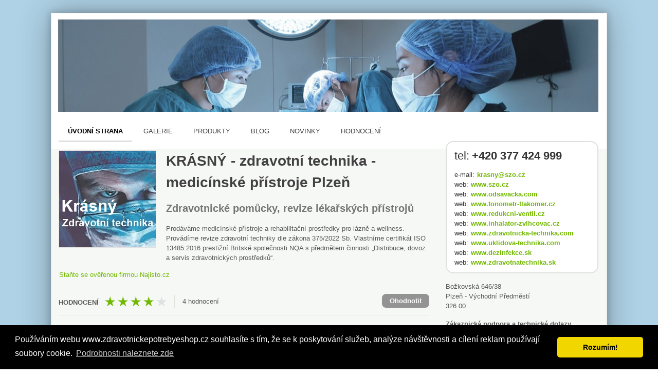

--- FILE ---
content_type: text/html; charset=utf-8
request_url: http://www.zdravotnickepotrebyeshop.cz/
body_size: 12898
content:
<!DOCTYPE html> <html class="no-js"> <head>  <title>KRÁSNÝ - zdravotní technika | Medicínské přístroje Plzeň</title>  <meta charset="UTF-8"> <meta name="referrer" content="unsafe-url">  <meta name="description" content="Získejte špičkové medicínské přístroje uznávaných světových výrobců. Naším oborem je zdravotní technika – zajišťujeme prodej, revize i kalibrace.">  <meta name="viewport" content="width=device-width, initial-scale=1.0"> <meta http-equiv="X-UA-Compatible" content="IE=edge">   <script type="text/javascript" charset="utf-8">window.gdprAppliesGlobally=true;function a(c){if(!window.frames[c]){if(document.body&&document.body.firstChild){var b=document.body;var d=document.createElement("iframe");d.style.display="none";d.name=c;d.title=c;b.insertBefore(d,b.firstChild)}else{setTimeout(function(){a(c)},5)}}}function e(j,f,h,i,d){function g(m,l,o,c){if(typeof o!=="function"){return}if(!window[f]){window[f]=[]}var k=false;if(d){k=d(m,l,o)}if(!k){window[f].push({command:m,parameter:l,callback:o,version:c})}}g.stub=true;function b(c){if(!window[j]||window[j].stub!==true){return}if(!c.data){return}var l=typeof c.data==="string";var n;try{n=l?JSON.parse(c.data):c.data}catch(k){return}if(n[h]){var m=n[h];window[j](m.command,m.parameter,function(p,o){var q={};q[i]={returnValue:p,success:o,callId:m.callId};c.source.postMessage(l?JSON.stringify(q):q,"*")},m.version)}}if(typeof window[j]!=="function"){window[j]=g;if(window.addEventListener){window.addEventListener("message",b,false)}else{window.attachEvent("onmessage",b)}}}e("__tcfapi","__tcfapiBuffer","__tcfapiCall","__tcfapiReturn");a("__tcfapiLocator");(function(c){var b=document.createElement("script");b.id="spcloader";b.type="text/javascript";b.async=true;b.src="https://sdk.privacy-center.org/"+c+"/loader.js?target="+document.location.hostname;b.charset="utf-8";var d=document.getElementsByTagName("script")[0];d.parentNode.insertBefore(b,d)})("9a8e2159-3781-4da1-9590-fbf86806f86e");window.didomiLoaded=true;var script=document.createElement("script");script.type="text/javascript";script.src="https://cdn.cpex.cz/cmp/v2/cpex-cmp.min.js";document.head.append(script);</script>  <link rel="stylesheet" href="//i0.cz/corp/menu.css?cp=3g0r" media="screen, projection">  <link rel="stylesheet" href="//i0.cz/najisto/common/css/shared-desktop.css?cp=3g0r" media="all">  <link rel="stylesheet" href="//i0.cz/najisto/common/compressed/micro_min.css?cp=3g0r" media="all">  <link rel="stylesheet" type="text/css" href="//i0.cz/najisto/common/css/pickadate.css?cp=3g0r"/>  <!--aaa-->
	<!--[if lt IE 9]>
		<link rel="stylesheet" href="//i0.cz/najisto/common/css/ie8.css?cp=3g0r" media="all">
	<![endif]-->
	<!--[if lt IE 10]>
		<link rel="stylesheet" href="//i0.cz/najisto/common/css/ie89.css?cp=3g0r" media="all">
	<![endif]-->
	<!--bbb-->  <link rel="stylesheet" href="//i0.cz/najisto/common/css/skins/green.css?cp=3g0r" media="all" id="skinCss">  <noscript> <link rel="stylesheet" href="//i0.cz/najisto/common/css/noscript.css?cp=3g0r" media="all"> </noscript> <link rel="stylesheet" href="//i0.cz/najisto/common/css/shared-print.css?cp=3g0r" media="print"> <link rel="icon" href="//i0.cz/l/favicon/najisto.png?cp=3g0r" type="image/png"> <link rel="apple-touch-icon" sizes="114×114" href="//i0.cz/najisto/common/img/apple-touch-icon-precomposed.png"> <!--aaa-->
	<style>
							body { background-image: url('//i0.cz/s/nosf/HJxuWB/214223.png?cp=3g0r'); background-repeat: repeat !important; }
							@media screen and (max-width:480px) {
				.headerImage { background-image: url('//i0.cz/s/nosf/jCiqjW/580006.f480x84.jpg?cp=3g0r'); }
			}
			@media screen and (min-width:481px) {
				.headerImage { background-image: url('//i0.cz/s/nosf/JW8K1y/580006.f1054x175.jpg?cp=3g0r'); }
			}
			</style>
	<!--[if lt IE 9]>
		<style>
						.header { // IE8 solution for background-size property
				-ms-filter:"progid:DXImageTransform.Microsoft.AlphaImageLoader(src='//i0.cz/s/nosf/JW8K1y/580006.f1054x175.jpg?cp=3g0r', sizingMethod='scale')";
				filter:progid:DXImageTransform.Microsoft.AlphaImageLoader(src='//i0.cz/s/nosf/JW8K1y/580006.f1054x175.jpg?cp=3g0r', sizingMethod='scale');
			}
					</style>
	<![endif]-->
	<!--bbb-->  <script src="//i0.cz/l/js/jquery/jquery-1.7.js"></script>  <!--aaa-->
	<!--[if lt IE 9]>
		<script src="//i0.cz/najisto/common/js/html5shiv.js?cp=3g0r"></script>
		<script src="//i0.cz/najisto/common/js/respond.src.js?cp=3g0r"></script>
	<![endif]-->

	<!--[if (gt IE 7)&(lt IE 9)]> 
		
		<script src="//i0.cz/najisto/common/js/pie.js?cp=3g0r"></script>
		<script src="//i0.cz/najisto/common/js/pie-selectors-ie.js?cp=3g0r"></script> 
	<![endif]-->
	<!--bbb-->  <script>var _sashec_queue=_sashec_queue||[];window._sasic_queue=window._sasic_queue||[];document.write('<script type="text/javascript" src="//prod-snowly-sasic.stdout.cz/dist/najisto/sasic.min.js"onLoad="_sasic.init()"><\/script>');document.write('<script type="text/javascript" src="//prod-snowly-sasic.stdout.cz/libs/sashec-connector.min.js"onLoad="_sashec.init()"><\/script>');window.AlsOptions={tag:"najisto"};</script> <script src="https://prod-snowly-als.stdout.cz/dist/als.min.js" onLoad="_feLogging.initLogging()"> </script>   <script type="text/javascript">_sashec_queue.push(["custom",function(){_sashec._dtm_consent=true}]);</script>  <script type="text/javascript">_sashec_queue.push(['group', {'site':'najisto', 'area':'sluzby-pro-firmy', 'targets':{"template":"detail","sec1":"vybaveni-pro-obchody-a-provozy","sec2":"zdravotnicke-pristroje-a-technika","device":"d"}, callback: function(e) {
			var position = e.position; // Reference of position object
			var type     = e.type;
			var is_empty = e.is_empty;
			if (type === 'insert' && !is_empty) {
				$(position.options.element).closest('.adoceanWrapper').show();
			}
		}, 'keyword': ['zdravotnicke-pomucky', 'revize-zdravotnicke-techniky', 'revize-zdravotnickych-prostredku', 'zdravotnicke-pristroje', 'lecba-imunodeficience', 'vybaveni-pro-zdravotnicka-zarizeni']}]);</script> </head> <body class="microsite platform_desktop bundle l2Domain hasSkin hasBackground" data-pin-position="200" >  <div id="fb-root"></div> <nav> <ul class="blind"> <li> <a href="http://www.ippi.cz/klavesove-zkratky/neni-mapa-stranek.html" accesskey="1">Klávesové zkratky</a> </li> <li> <a href="#na-obsah-stranky" accesskey="0">Na obsah stránky</a> </li> </ul> </nav>  <input type="hidden" class="configWidget" value='"id": "toolbarCentrum", "priority": "1"'/>  <div class="headerBackground"></div> <div class="loaderWrapper cf" id="tblLoading" style="display:none;"> <img class="loaderImage" alt="Ajax kolečko" src="//i0.cz/najisto/common/img/ajax-loader.gif"> <span class="loaderText">Načítám...</span> </div>  <input type="hidden" class="configWidget" value='"id": "ajaxLoader", "priority": "2"'/>  <div class="wrapper "> <div id="infoMessage" class="systemMessageHolder"></div> <div class="headerWrapper headerPicture cf" > <ul class="topMenu"> <li class="profileLinkWrap"> <a class="profileLink" href="#jsAuthFormWrapper"><span>Můj profil</span></a> </li> <li class="cf"> <a href="#" class="topMenuLink">menu</a> <ul class="topMenuItems">   </ul> </li> </ul>  <input type="hidden" class="configWidget" value='"id": "topMenuLink", "priority": "2"'/>  <header class="header headerPicture">  <div class="headerImage" >  </div> <!--aaa-->
				<script>
					function resizeHeaderImage() {
						var newHeight = $('.headerImage').width() / 5.74;
						$('.headerImage').height(newHeight);
						$('.header.headerPicture').height(newHeight);
					}

					$( window ).resize(function() {
						resizeHeaderImage();
					});

					$( document ).ready(function() {
						resizeHeaderImage();
					});
				</script>
				<!--bbb--> <div class="shadowLeft shadow js_hidden"></div> <div class="shadowMiddle shadow js_hidden"></div> <div class="shadowRight shadow js_hidden"></div> <div class="shadowMap shadow"></div><div class="siteLogo"> <a href="https://najisto.centrum.cz" accesskey="2" title="Najisto.cz" class="homepage-link">Najisto.cz</a> </div> <div class="globalSearchBox globalSearchBox--desktop">  <div class="searchBoxCenter searchBoxCenter--desktop"> <form class="js_searchForm cf" method="get" action="https://najisto.centrum.cz"> <div class="searchBoxWrapper"> <input class="searchField showHint searchField--desktop" type="text" accesskey="4" name="what" value=""  placeholder="" maxlength="100"> <input class="searchSubmitLupaDesktop" type="submit" value="Hledat" > </div> </form> </div>  <input type="hidden" class="configWidget" value='"id": "searchMessage", "priority": "0"'/>  </div>  </header>  <div class="navigationBox cf" id="navigation_box"> <ul class="siteNavigation"> <li class="selectedNavigationItem firstNavigationItem"> <a class="filtersHeader" href="http://www.zdravotnickepotrebyeshop.cz/">Úvodní strana</a> </li>  <li > <a class="filtersHeader" href="http://www.zdravotnickepotrebyeshop.cz/galerie/">Galerie</a> </li>  <li > <a class="filtersHeader" href="http://www.zdravotnickepotrebyeshop.cz/produkty/">Produkty</a> </li>  <li > <a class="filtersHeader" href="http://www.zdravotnickepotrebyeshop.cz/stranka/">Blog</a> </li>  <li > <a class="filtersHeader" href="http://www.zdravotnickepotrebyeshop.cz/novinky/">Novinky</a> </li>  <li > <a class="filtersHeader" href="http://www.zdravotnickepotrebyeshop.cz/hodnoceni/">Hodnocení</a> </li>  </ul>  </div> </div>  <div id="c152627" class="js_result content cf" data-hit-id="c152627r31667001p31472030s30547300" data-hit-page="microsite" data-ga="vizitka-typ|placena|najisto-profituji" itemscope itemtype="http://schema.org/LocalBusiness"> <div class="main js_microsite" id="main"> <div class="basicInfo cf" id="basic_info_box"> <div class="basicInfoInner fullMarginleft">  <img class="companyLogo" src="//i0.cz/s/nosf/cMipRv/579995.188x188.jpg" alt="logo KRÁSNÝ - zdravotní technika – Medicínské přístroje" width="188" height="188" itemprop="image" >  <div>  <h1 class="companyTitle" itemprop="name"><span class="companyName">KRÁSNÝ - zdravotní technika - medicínské přístroje Plzeň</span></h1>  <h2 class="companySubtitle">Zdravotnické pomůcky, revize lékařských přístrojů</h2>  <p class="companyInformation" itemprop="description">Prodáváme medicínské přístroje a rehabilitační prostředky pro lázně a wellness. Provádíme revize zdravotní techniky dle zákona 375/2022 Sb. Vlastníme certifikát ISO 13485:2016 prestižní Britské společnosti NQA s předmětem činnosti „Distribuce, dovoz a servis zdravotnických prostředků“.</p>  </div>  <span class="js_gps hidden" data-lat="49.74046667" data-long="13.39170556" data-gmap-always-visible="true"></span>  </div>  <p class="overenaFirma--link"> <a href="https://najisto.centrum.cz/overenafirma/?fid=152627">Staňte se ověřenou firmou Najisto.cz</a> </p> <div id="scroll" class="msgBox" style="display: block; clear: left; float: left;"></div>
 </div> <div id="inline1" class="fancy-video-content"> <iframe width="320" height="180" src="https://www.youtube.com/embed/9k8bqjwBsHg?list=PLjsg_uVrapXUPp8CEv1VwqJXW8_D1vUQ1" frameborder="0" allowfullscreen></iframe> </div>  <script>$(document).ready(function(){$(".fancybox").fancybox()});</script> <div class="contactsBox contactsBoxright cf" id="contacts_box" style="position: relative !important;" > <div class="contactsBoxInner fullMarginright cf">  <div class="contactsListWrapper"> <dl class="contactsList cf">  <dt class="phoneLabelItem">tel:</dt> <dd class="phoneNumberItem cellphoneNumber contactPhone" data-yext-target="phone"><a href="tel:+420377424999" itemprop="telephone">+420 377 424 999 </a></dd>  <dt>e-mail:</dt> <dd><a href="mailto:krasny@szo.cz" data-yext-target="email" data-gac="odchody|vizitka|email" class="contactEmail">krasny@szo.cz</a></dd>  <dt>web:</dt>  <dd><a href="http://www.szo.cz" {{$nofollow}  data-hit-linkid="10539" data-hit-pos="link_external" data-gac="odchody|vizitka|url" target="_blank" class="contactWeb" data-yext-target="website" data-disable-eventlog="" >www.szo.cz</a></dd>  <dt>web:</dt>  <dd><a href="http://www.odsavacka.com" {{$nofollow}  data-hit-linkid="425775" data-hit-pos="link_external" data-gac="odchody|vizitka|url" target="_blank" class="contactWeb" data-yext-target="website" data-disable-eventlog="" >www.odsavacka.com</a></dd>  <dt>web:</dt>  <dd><a href="http://www.tonometr-tlakomer.cz" {{$nofollow}  data-hit-linkid="425776" data-hit-pos="link_external" data-gac="odchody|vizitka|url" target="_blank" class="contactWeb" data-yext-target="website" data-disable-eventlog="" >www.tonometr-tlakomer.cz</a></dd>  <dt>web:</dt>  <dd><a href="http://www.redukcni-ventil.cz" {{$nofollow}  data-hit-linkid="425777" data-hit-pos="link_external" data-gac="odchody|vizitka|url" target="_blank" class="contactWeb" data-yext-target="website" data-disable-eventlog="" >www.redukcni-ventil.cz</a></dd>  <dt>web:</dt>  <dd><a href="http://www.inhalator-zvlhcovac.cz" {{$nofollow}  data-hit-linkid="425778" data-hit-pos="link_external" data-gac="odchody|vizitka|url" target="_blank" class="contactWeb" data-yext-target="website" data-disable-eventlog="" >www.inhalator-zvlhcovac.cz</a></dd>  <dt>web:</dt>  <dd><a href="http://www.zdravotnicka-technika.com" {{$nofollow}  data-hit-linkid="425779" data-hit-pos="link_external" data-gac="odchody|vizitka|url" target="_blank" class="contactWeb" data-yext-target="website" data-disable-eventlog="" >www.zdravotnicka-technika.com</a></dd>  <dt>web:</dt>  <dd><a href="http://www.uklidova-technika.com" {{$nofollow}  data-hit-linkid="425780" data-hit-pos="link_external" data-gac="odchody|vizitka|url" target="_blank" class="contactWeb" data-yext-target="website" data-disable-eventlog="" >www.uklidova-technika.com</a></dd>  <dt>web:</dt>  <dd><a href="http://www.dezinfekce.sk" {{$nofollow}  data-hit-linkid="425781" data-hit-pos="link_external" data-gac="odchody|vizitka|url" target="_blank" class="contactWeb" data-yext-target="website" data-disable-eventlog="" >www.dezinfekce.sk</a></dd>  <dt>web:</dt>  <dd><a href="https://www.zdravotnatechnika.sk/lekarske-pristroje/" {{$nofollow}  data-hit-linkid="3135203" data-hit-pos="link_external" data-gac="odchody|vizitka|url" target="_blank" class="contactWeb" data-yext-target="website" data-disable-eventlog="" >www.zdravotnatechnika.sk</a></dd>  </dl>  </div>  </div> </div><div class="addressBox addressBoxright cf" id="address_box" style="position: relative !important;" > <div class="addressBoxInner fullMarginright cf"> <ul class="addressList" itemprop="address" itemscope itemtype="http://schema.org/PostalAddress">  <li itemprop="streetAddress" class="addressStreet">Božkovská&nbsp;646/38</li> <li itemprop="addressLocality" class="addressCity">Plzeň - Východní Předměstí</li> <li class="addressZip">326&nbsp;00</li> <li class="mapItem"><a class="mapLink js_googleMapLink" href="http://www.zdravotnickepotrebyeshop.cz/49.74046667/13.39170556/mapa/">mapa</a></li>  </ul>  <div class="buttonsHolder">  <a class="callButton" href="tel:+420377424999" data-gac="serp|zavolat">volat</a>  </div>  </div> </div> <div class="personsBox personsBoxright cf" id="contact_persons_box" style="position: relative !important;" > <h2 class="boxHeading boxHeadingCollapsible js_hiddenBox"><span class="boxHeadingInner">Kontaktní osoby</span></h2> <div class="personsBoxInner fullMarginright toggleBox cf">  <div class="personInformationWrapper cf">  <ul class="personInformationList"> <li class="nameItem"> Zákaznická podpora a technické dotazy </li> <li class="roleItem">Po - Pá 8:00-16:00</li>  <li class="cellphoneNumber"> <span class="contactType">Telefon: </span><a href="tel:+420377424999" class="contactPhone">+420 377 424 999 </a> </li>  <li> <span class="contactType">E-mail: </span><a href="mailto:krasny@szo.cz" class="contactEmail">krasny@szo.cz</a> </li>  </ul> </div>  <div class="personInformationWrapper cf">  <ul class="personInformationList"> <li class="nameItem"> Petr Krásný </li> <li class="roleItem">Revizní technik lékařských přístrojů</li>  <li class="cellphoneNumber"> <span class="contactType">Telefon: </span><a href="tel:+420603864348" class="contactPhone">+420 603 864 348 </a> </li>  <li> <span class="contactType">E-mail: </span><a href="mailto:krasny@szo.cz" class="contactEmail">krasny@szo.cz</a> </li>  </ul> </div>  <div class="personInformationWrapper cf">  <ul class="personInformationList"> <li class="nameItem"> Martin Krýda </li> <li class="roleItem">Logistika a reklamace</li>  <li class="cellphoneNumber"> <span class="contactType">Telefon: </span><a href="tel:+420727800679" class="contactPhone">+420 727 800 679 </a> </li>  <li> <span class="contactType">E-mail: </span><a href="mailto:krasny@szo.cz" class="contactEmail">krasny@szo.cz</a> </li>  </ul> </div>  <div class="personInformationWrapper cf">  <ul class="personInformationList"> <li class="nameItem"> Ing. Lukáš Veg, Ph.D. </li> <li class="roleItem">Manager kvality</li>  <li class="cellphoneNumber"> <span class="contactType">Telefon: </span><a href="tel:+420606359222" class="contactPhone">+420 606 359 222 </a> </li>  <li> <span class="contactType">E-mail: </span><a href="mailto:krasny@szo.cz" class="contactEmail">krasny@szo.cz</a> </li>  </ul> </div>  <div class="personInformationWrapper cf">  <ul class="personInformationList"> <li class="nameItem"> Jindřiška Vegová </li> <li class="roleItem">Fakturace a expedice zboží</li>  <li class="cellphoneNumber"> <span class="contactType">Telefon: </span><a href="tel:+420724725311" class="contactPhone">+420 724 725 311 </a> </li>  <li> <span class="contactType">E-mail: </span><a href="mailto:firmakrasny@seznam.cz" class="contactEmail">firmakrasny@seznam.cz</a> </li>  </ul> </div>  </div> </div> <div class="ratingWrapper cf" id="rating_box"> <h2 class="boxHeading boxHeadingCollapsible js_hiddenBox"> <span class="boxHeadingInner">Hodnocení</span> </h2> <div class="fullMarginleft toggleBox cf">  <div class="ratingHolder ratingHolderSpacing cf"> <div class="aggregateRating cf" itemprop="aggregateRating" itemscope itemtype="http://schema.org/AggregateRating">  <meta itemprop="ratingValue" content="4"> <meta itemprop="worstRating" content="1"> <meta itemprop="bestRating" content="5">  <div class="starsHolder cf" title="4"> <div class="activeStar ratingStar">*</div><div class="activeStar ratingStar">*</div><div class="activeStar ratingStar">*</div><div class="activeStar ratingStar">*</div><div class="inactiveStar ratingStar">*</div> </div> <span class="ratingsNumber">  <span itemprop="reviewCount">4</span> hodnocení  </span> </div> <a class="rateButton" href="https://najisto.centrum.cz/recenze/?fid=152627&amp;slug=krasny-zdravotnicka-technika-sro">Ohodnotit</a> </div>  <a class="fullLink iconRight" href="http://www.zdravotnickepotrebyeshop.cz/hodnoceni/">zobrazit všechna hodnocení</a>  </div>  </div><!--aaa-->
<script src="https://unpkg.com/leaflet@1.2.0/dist/leaflet.js"></script>
<link rel="stylesheet" href="https://unpkg.com/leaflet@1.2.0/dist/leaflet.css" />
<!--bbb--> <div class="branchMapBox" id="map_box"> <div class="branchShadowTop shadow"></div> <div class="branchShadowLeft shadow"></div> <div id="resultsMap" class="googleMap"></div>  <a class="buttonSubmit mapsButton" href="https://maps.google.com/maps?daddr=49.74046667,13.39170556">Navigovat</a>  </div> <!--aaa-->

<script type="text/javascript">
	
	function showOsmMap() {
		var point = L.latLng({$object->address->gps['latitude']},{$object->address->gps['longitude']});
		var osmTileUrl = 'https://{s}.tile.openstreetmap.org/{z}/{x}/{y}.png';
		var basemap = new L.TileLayer(osmTileUrl, {maxZoom: 18});
		mymap = new L.Map('resultsMap', {
			layers: [basemap],
			center: point, 
			zoom: 13
		});
		var marker = L.marker(point,{
			icon: L.spriteIcon()
		}).addTo(mymap);	
	}
	
	function centerOsmMap() {
		showOsmMap();
	}
	
</script>

<!--bbb--> <div class="companyDescription" id="description_box" > <h2 class="boxHeading boxHeadingCollapsible js_hiddenBox"><span class="boxHeadingInner">Více informací</span></h2> <div class="companyDescriptionInner fullMarginleft toggleBox"> <div class='nos_text'><p class='nos_center'><a class='nos_href' data-hit-pos="link_embedded_anchor" data-hit-linkid="0" href="https://katalogy.dezinfekce.sk/katalog-dezinfekci-2024-2025-2/?page=1"><img class='nos_image' src="http://i0.cz/s/nosf/mG_WCf/1136838.png" height="320" width="224"></img></a> &nbsp;&nbsp;&nbsp;&nbsp;&nbsp;&nbsp;&nbsp;<a class='nos_href' data-hit-pos="link_embedded_anchor" data-hit-linkid="0" href="https://katalogy.zdravotnicka-technika.com/brozura-domaci-pece-2025-2026/?page=1"><img class='nos_image' src="http://i0.cz/s/nosf/uzSl-t/1143906.png" height="316" width="224"></img></a></p>
</div> </div>  </div> <div id="inline1" class="fancy-video-content"> <iframe width="320" height="180" src="https://www.youtube.com/embed/9k8bqjwBsHg?list=PLjsg_uVrapXUPp8CEv1VwqJXW8_D1vUQ1" frameborder="0" allowfullscreen></iframe> </div> <!--aaa-->
<script>
$(document).ready(function() {		
	$('.fancybox').fancybox();
	});
	
</script>
<!--bbb-->  <div class="openingHoursBox cf openingHoursBoxright" id="open_hours_box"> <h2 class="openingHoursHeading">Otevírací doba</h2> <ul class="openingHoursList fullMarginright cf">  <li id="js_0"> <span class="dayOfWeek ">Po</span>  <span class=" firstInterval"> <span class="start">10:00</span> &ndash; <span class="end">13:00</span> </span>  </li>  <li id="js_1"> <span class="dayOfWeek ">Út</span>  <span class=" firstInterval"> <span class="start">10:00</span> &ndash; <span class="end">13:00</span> </span>  </li>  <li id="js_2"> <span class="dayOfWeek ">St</span>  <span class=" firstInterval"> <span class="start">10:00</span> &ndash; <span class="end">13:00</span> </span>  </li>  <li id="js_3"> <span class="dayOfWeek ">Čt</span>  <span class=" firstInterval"> <span class="start">10:00</span> &ndash; <span class="end">13:00</span> </span>  </li>  <li id="js_4"> <span class="dayOfWeek openTimes">Pá</span>  <span class="openTimes firstInterval"> <span class="start">15:00</span> &ndash; <span class="end">18:00</span> </span>  </li>  <li class="openedInfo top-1em"> <p id="is_opened"> Máme právě otevřeno </p> </li>  </ul>  </div>  <div class="newsBox" id="news_box"> <h2 class="boxHeading boxHeadingCollapsible js_hiddenBox"><span class="boxHeadingInner">Novinky</span></h2> <div class="fullMarginright toggleBox cf"> <ul class="newsBoxList">  <li> <span class="newsDate">22.1.2024</span> <p class="newsText">Provozujeme odborný web Dezinfekce.sk!</p> </li>  <li> <span class="newsDate">31.10.2016</span> <p class="newsText">Přidejte si nás na FACEBOOK: https://www.facebook.com/szocz/</p> </li>  </ul>  <a class="fullLink iconRight" href="http://www.zdravotnickepotrebyeshop.cz/novinky/">zobrazit více novinek</a>  </div>  </div>  <div class="galleryBox" id="gallery_box"> <h2 class="boxHeading boxHeadingCollapsible js_hiddenBox"> <span class="boxHeadingInner">Galerie</span> </h2> <div class="fullMarginleft toggleBox cf"> <div class="galleryWrap"> <ul class="imageGallery" id="gallery_carousel" data-c="24" data-d="4" data-items="[{&quot;href&quot;:&quot;\/\/i0.cz\/s\/nosf\/CPcklX\/214228.jpg&quot;,&quot;orig&quot;:&quot;\/\/i0.cz\/s\/nosf\/CPcklX\/214228.jpg&quot;,&quot;thumb&quot;:&quot;\/\/i0.cz\/s\/nosf\/SF9oju\/214228.135x118.jpg&quot;,&quot;type&quot;:&quot;image&quot;,&quot;title&quot;:&quot;Kr\u00e1sn\u00fd - zdravotnick\u00e1 technika - ods\u00e1va\u010dka&quot;,&quot;description&quot;:&quot;Kr\u00e1sn\u00fd - zdravotnick\u00e1 technika - ods\u00e1va\u010dka&quot;,&quot;dataSwf&quot;:null,&quot;dataXml&quot;:null,&quot;hitid&quot;:89791},{&quot;href&quot;:&quot;\/\/i0.cz\/s\/nosf\/pMWC6J\/214229.jpg&quot;,&quot;orig&quot;:&quot;\/\/i0.cz\/s\/nosf\/pMWC6J\/214229.jpg&quot;,&quot;thumb&quot;:&quot;\/\/i0.cz\/s\/nosf\/_ZwaSe\/214229.135x118.jpg&quot;,&quot;type&quot;:&quot;image&quot;,&quot;title&quot;:&quot;Kr\u00e1sn\u00fd - zdravotnick\u00e1 technika - resuscita\u010dn\u00ed kufr&quot;,&quot;description&quot;:&quot;Kr\u00e1sn\u00fd - zdravotnick\u00e1 technika - resuscita\u010dn\u00ed kufr&quot;,&quot;dataSwf&quot;:null,&quot;dataXml&quot;:null,&quot;hitid&quot;:89792},{&quot;href&quot;:&quot;\/\/i0.cz\/s\/nosf\/FrZ_86\/256623.jpg&quot;,&quot;orig&quot;:&quot;\/\/i0.cz\/s\/nosf\/FrZ_86\/256623.jpg&quot;,&quot;thumb&quot;:&quot;\/\/i0.cz\/s\/nosf\/FfWPui\/256623.135x118.jpg&quot;,&quot;type&quot;:&quot;image&quot;,&quot;title&quot;:&quot;Antidekubitn\u00ed matrace harmony&quot;,&quot;description&quot;:&quot;Antidekubitn\u00ed matrace harmony&quot;,&quot;dataSwf&quot;:null,&quot;dataXml&quot;:null,&quot;hitid&quot;:162545},{&quot;href&quot;:&quot;\/\/i0.cz\/s\/nosf\/KzhUUf\/256624.jpg&quot;,&quot;orig&quot;:&quot;\/\/i0.cz\/s\/nosf\/KzhUUf\/256624.jpg&quot;,&quot;thumb&quot;:&quot;\/\/i0.cz\/s\/nosf\/DixuS_\/256624.135x118.jpg&quot;,&quot;type&quot;:&quot;image&quot;,&quot;title&quot;:&quot;Antidekubitn\u00ed kompresor&quot;,&quot;description&quot;:&quot;Antidekubitn\u00ed kompresor&quot;,&quot;dataSwf&quot;:null,&quot;dataXml&quot;:null,&quot;hitid&quot;:162546},{&quot;href&quot;:&quot;\/\/i0.cz\/s\/nosf\/Ok_AYV\/256625.jpg&quot;,&quot;orig&quot;:&quot;\/\/i0.cz\/s\/nosf\/Ok_AYV\/256625.jpg&quot;,&quot;thumb&quot;:&quot;\/\/i0.cz\/s\/nosf\/pddApd\/256625.135x118.jpg&quot;,&quot;type&quot;:&quot;image&quot;,&quot;title&quot;:&quot;\u010cisti\u010dka ovzdu\u0161\u00ed&quot;,&quot;description&quot;:&quot;\u010cisti\u010dka ovzdu\u0161\u00ed&quot;,&quot;dataSwf&quot;:null,&quot;dataXml&quot;:null,&quot;hitid&quot;:162547},{&quot;href&quot;:&quot;\/\/i0.cz\/s\/nosf\/r1PXmb\/256626.jpg&quot;,&quot;orig&quot;:&quot;\/\/i0.cz\/s\/nosf\/r1PXmb\/256626.jpg&quot;,&quot;thumb&quot;:&quot;\/\/i0.cz\/s\/nosf\/oTJQWv\/256626.135x118.jpg&quot;,&quot;type&quot;:&quot;image&quot;,&quot;title&quot;:&quot;D\u00e1vkova\u010d nutri\u010dn\u00ed v\u00fd\u017eivy Freego&quot;,&quot;description&quot;:&quot;D\u00e1vkova\u010d nutri\u010dn\u00ed v\u00fd\u017eivy Freego&quot;,&quot;dataSwf&quot;:null,&quot;dataXml&quot;:null,&quot;hitid&quot;:162548},{&quot;href&quot;:&quot;\/\/i0.cz\/s\/nosf\/uoH0ZE\/256627.jpg&quot;,&quot;orig&quot;:&quot;\/\/i0.cz\/s\/nosf\/uoH0ZE\/256627.jpg&quot;,&quot;thumb&quot;:&quot;\/\/i0.cz\/s\/nosf\/CUXRbd\/256627.135x118.jpg&quot;,&quot;type&quot;:&quot;image&quot;,&quot;title&quot;:&quot;Defibril\u00e1tor Primedic&quot;,&quot;description&quot;:&quot;Defibril\u00e1tor Primedic&quot;,&quot;dataSwf&quot;:null,&quot;dataXml&quot;:null,&quot;hitid&quot;:162549},{&quot;href&quot;:&quot;\/\/i0.cz\/s\/nosf\/-oLJ2F\/256628.jpg&quot;,&quot;orig&quot;:&quot;\/\/i0.cz\/s\/nosf\/-oLJ2F\/256628.jpg&quot;,&quot;thumb&quot;:&quot;\/\/i0.cz\/s\/nosf\/1zEgrY\/256628.135x118.jpg&quot;,&quot;type&quot;:&quot;image&quot;,&quot;title&quot;:&quot;Germicidn\u00ed box&quot;,&quot;description&quot;:&quot;Germicidn\u00ed box&quot;,&quot;dataSwf&quot;:null,&quot;dataXml&quot;:null,&quot;hitid&quot;:162550},{&quot;href&quot;:&quot;\/\/i0.cz\/s\/nosf\/W4QY0Q\/256629.jpg&quot;,&quot;orig&quot;:&quot;\/\/i0.cz\/s\/nosf\/W4QY0Q\/256629.jpg&quot;,&quot;thumb&quot;:&quot;\/\/i0.cz\/s\/nosf\/fqjadg\/256629.135x118.jpg&quot;,&quot;type&quot;:&quot;image&quot;,&quot;title&quot;:&quot;Infuzn\u00ed pumpa Terumo&quot;,&quot;description&quot;:&quot;Infuzn\u00ed pumpa Terumo&quot;,&quot;dataSwf&quot;:null,&quot;dataXml&quot;:null,&quot;hitid&quot;:162551},{&quot;href&quot;:&quot;\/\/i0.cz\/s\/nosf\/VIb_33\/256630.jpg&quot;,&quot;orig&quot;:&quot;\/\/i0.cz\/s\/nosf\/VIb_33\/256630.jpg&quot;,&quot;thumb&quot;:&quot;\/\/i0.cz\/s\/nosf\/LqqA7k\/256630.135x118.jpg&quot;,&quot;type&quot;:&quot;image&quot;,&quot;title&quot;:&quot;Infuzn\u00ed volumetrick\u00e1 pumpa&quot;,&quot;description&quot;:&quot;Infuzn\u00ed volumetrick\u00e1 pumpa&quot;,&quot;dataSwf&quot;:null,&quot;dataXml&quot;:null,&quot;hitid&quot;:162552},{&quot;href&quot;:&quot;\/\/i0.cz\/s\/nosf\/glW_jT\/256631.jpg&quot;,&quot;orig&quot;:&quot;\/\/i0.cz\/s\/nosf\/glW_jT\/256631.jpg&quot;,&quot;thumb&quot;:&quot;\/\/i0.cz\/s\/nosf\/1FP5tF\/256631.135x118.jpg&quot;,&quot;type&quot;:&quot;image&quot;,&quot;title&quot;:&quot;Inhal\u00e1tor pro d\u011bti&quot;,&quot;description&quot;:&quot;Inhal\u00e1tor pro d\u011bti&quot;,&quot;dataSwf&quot;:null,&quot;dataXml&quot;:null,&quot;hitid&quot;:162553},{&quot;href&quot;:&quot;\/\/i0.cz\/s\/nosf\/RxkNfN\/256632.jpg&quot;,&quot;orig&quot;:&quot;\/\/i0.cz\/s\/nosf\/RxkNfN\/256632.jpg&quot;,&quot;thumb&quot;:&quot;\/\/i0.cz\/s\/nosf\/CJCCEy\/256632.135x118.jpg&quot;,&quot;type&quot;:&quot;image&quot;,&quot;title&quot;:&quot;Ioniz\u00e1tor vzduchu Ionic Care&quot;,&quot;description&quot;:&quot;Ioniz\u00e1tor vzduchu Ionic Care&quot;,&quot;dataSwf&quot;:null,&quot;dataXml&quot;:null,&quot;hitid&quot;:162554},{&quot;href&quot;:&quot;\/\/i0.cz\/s\/nosf\/vuhzGm\/256633.jpg&quot;,&quot;orig&quot;:&quot;\/\/i0.cz\/s\/nosf\/vuhzGm\/256633.jpg&quot;,&quot;thumb&quot;:&quot;\/\/i0.cz\/s\/nosf\/X3yXt-\/256633.135x118.jpg&quot;,&quot;type&quot;:&quot;image&quot;,&quot;title&quot;:&quot;Kardiograf CP 100&quot;,&quot;description&quot;:&quot;Kardiograf CP 100&quot;,&quot;dataSwf&quot;:null,&quot;dataXml&quot;:null,&quot;hitid&quot;:162555},{&quot;href&quot;:&quot;\/\/i0.cz\/s\/nosf\/A6Y2aK\/256634.jpg&quot;,&quot;orig&quot;:&quot;\/\/i0.cz\/s\/nosf\/A6Y2aK\/256634.jpg&quot;,&quot;thumb&quot;:&quot;\/\/i0.cz\/s\/nosf\/2hfA0p\/256634.135x118.jpg&quot;,&quot;type&quot;:&quot;image&quot;,&quot;title&quot;:&quot;Kardiopumpa se zvukovou signalizac\u00ed&quot;,&quot;description&quot;:&quot;Kardiopumpa se zvukovou signalizac\u00ed&quot;,&quot;dataSwf&quot;:null,&quot;dataXml&quot;:null,&quot;hitid&quot;:162556},{&quot;href&quot;:&quot;\/\/i0.cz\/s\/nosf\/iaNI59\/256635.jpg&quot;,&quot;orig&quot;:&quot;\/\/i0.cz\/s\/nosf\/iaNI59\/256635.jpg&quot;,&quot;thumb&quot;:&quot;\/\/i0.cz\/s\/nosf\/WxhYnM\/256635.135x118.jpg&quot;,&quot;type&quot;:&quot;image&quot;,&quot;title&quot;:&quot;Kauter smt derm 100&quot;,&quot;description&quot;:&quot;Kauter smt derm 100&quot;,&quot;dataSwf&quot;:null,&quot;dataXml&quot;:null,&quot;hitid&quot;:162557},{&quot;href&quot;:&quot;\/\/i0.cz\/s\/nosf\/OYBctZ\/256636.jpg&quot;,&quot;orig&quot;:&quot;\/\/i0.cz\/s\/nosf\/OYBctZ\/256636.jpg&quot;,&quot;thumb&quot;:&quot;\/\/i0.cz\/s\/nosf\/Jb46bB\/256636.135x118.jpg&quot;,&quot;type&quot;:&quot;image&quot;,&quot;title&quot;:&quot;Koagul\u00e1tor smt-bm-m-400&quot;,&quot;description&quot;:&quot;Koagul\u00e1tor smt-bm-m-400&quot;,&quot;dataSwf&quot;:null,&quot;dataXml&quot;:null,&quot;hitid&quot;:162558},{&quot;href&quot;:&quot;\/\/i0.cz\/s\/nosf\/JBrn5P\/256637.jpg&quot;,&quot;orig&quot;:&quot;\/\/i0.cz\/s\/nosf\/JBrn5P\/256637.jpg&quot;,&quot;thumb&quot;:&quot;\/\/i0.cz\/s\/nosf\/Dw51Po\/256637.135x118.jpg&quot;,&quot;type&quot;:&quot;image&quot;,&quot;title&quot;:&quot;Medicin\u00e1ln\u00ed ods\u00e1va\u010dka Maxiaspeed&quot;,&quot;description&quot;:&quot;Medicin\u00e1ln\u00ed ods\u00e1va\u010dka Maxiaspeed&quot;,&quot;dataSwf&quot;:null,&quot;dataXml&quot;:null,&quot;hitid&quot;:162559},{&quot;href&quot;:&quot;\/\/i0.cz\/s\/nosf\/pvn3X4\/256638.jpg&quot;,&quot;orig&quot;:&quot;\/\/i0.cz\/s\/nosf\/pvn3X4\/256638.jpg&quot;,&quot;thumb&quot;:&quot;\/\/i0.cz\/s\/nosf\/NznChU\/256638.135x118.jpg&quot;,&quot;type&quot;:&quot;image&quot;,&quot;title&quot;:&quot;Otoskop&quot;,&quot;description&quot;:&quot;Otoskop&quot;,&quot;dataSwf&quot;:null,&quot;dataXml&quot;:null,&quot;hitid&quot;:162560},{&quot;href&quot;:&quot;\/\/i0.cz\/s\/nosf\/saltZS\/256639.jpg&quot;,&quot;orig&quot;:&quot;\/\/i0.cz\/s\/nosf\/saltZS\/256639.jpg&quot;,&quot;thumb&quot;:&quot;\/\/i0.cz\/s\/nosf\/WbVRzL\/256639.135x118.jpg&quot;,&quot;type&quot;:&quot;image&quot;,&quot;title&quot;:&quot;Bezrtu\u0165ov\u00fd tlakom\u011br&quot;,&quot;description&quot;:&quot;Bezrtu\u0165ov\u00fd tlakom\u011br&quot;,&quot;dataSwf&quot;:null,&quot;dataXml&quot;:null,&quot;hitid&quot;:162561},{&quot;href&quot;:&quot;\/\/i0.cz\/s\/nosf\/AShBsH\/256640.jpg&quot;,&quot;orig&quot;:&quot;\/\/i0.cz\/s\/nosf\/AShBsH\/256640.jpg&quot;,&quot;thumb&quot;:&quot;\/\/i0.cz\/s\/nosf\/tRHsED\/256640.135x118.jpg&quot;,&quot;type&quot;:&quot;image&quot;,&quot;title&quot;:&quot;Oxymetr s barevn\u00fdm displejem&quot;,&quot;description&quot;:&quot;Oxymetr s barevn\u00fdm displejem&quot;,&quot;dataSwf&quot;:null,&quot;dataXml&quot;:null,&quot;hitid&quot;:162562},{&quot;href&quot;:&quot;\/\/i0.cz\/s\/nosf\/QJSOYT\/256641.jpg&quot;,&quot;orig&quot;:&quot;\/\/i0.cz\/s\/nosf\/QJSOYT\/256641.jpg&quot;,&quot;thumb&quot;:&quot;\/\/i0.cz\/s\/nosf\/MMqImt\/256641.135x118.jpg&quot;,&quot;type&quot;:&quot;image&quot;,&quot;title&quot;:&quot;P\u0159enosn\u00e1 baktericidn\u00ed z\u00e1\u0159ivka&quot;,&quot;description&quot;:&quot;P\u0159enosn\u00e1 baktericidn\u00ed z\u00e1\u0159ivka&quot;,&quot;dataSwf&quot;:null,&quot;dataXml&quot;:null,&quot;hitid&quot;:162563},{&quot;href&quot;:&quot;\/\/i0.cz\/s\/nosf\/Q_4Abw\/256642.jpg&quot;,&quot;orig&quot;:&quot;\/\/i0.cz\/s\/nosf\/Q_4Abw\/256642.jpg&quot;,&quot;thumb&quot;:&quot;\/\/i0.cz\/s\/nosf\/k_YEgS\/256642.135x118.jpg&quot;,&quot;type&quot;:&quot;image&quot;,&quot;title&quot;:&quot;Ultrazvukov\u00fd zvlh\u010dova\u010d vzduchu&quot;,&quot;description&quot;:&quot;Ultrazvukov\u00fd zvlh\u010dova\u010d vzduchu&quot;,&quot;dataSwf&quot;:null,&quot;dataXml&quot;:null,&quot;hitid&quot;:162564},{&quot;href&quot;:&quot;\/\/i0.cz\/s\/nosf\/OYj-Ze\/256643.jpg&quot;,&quot;orig&quot;:&quot;\/\/i0.cz\/s\/nosf\/OYj-Ze\/256643.jpg&quot;,&quot;thumb&quot;:&quot;\/\/i0.cz\/s\/nosf\/IwaFwW\/256643.135x118.jpg&quot;,&quot;type&quot;:&quot;image&quot;,&quot;title&quot;:&quot;Univerz\u00e1ln\u00ed nab\u00edje\u010dka dermatoskopu-oftalmoskopu&quot;,&quot;description&quot;:&quot;Univerz\u00e1ln\u00ed nab\u00edje\u010dka dermatoskopu-oftalmoskopu&quot;,&quot;dataSwf&quot;:null,&quot;dataXml&quot;:null,&quot;hitid&quot;:162565},{&quot;href&quot;:&quot;\/\/i0.cz\/s\/nosf\/XRSvL3\/257853.jpg&quot;,&quot;orig&quot;:&quot;\/\/i0.cz\/s\/nosf\/XRSvL3\/257853.jpg&quot;,&quot;thumb&quot;:&quot;\/\/i0.cz\/s\/nosf\/lgTZRv\/257853.135x118.jpg&quot;,&quot;type&quot;:&quot;image&quot;,&quot;title&quot;:&quot;Koncentr\u00e1tor kysl\u00edku Oxybell&quot;,&quot;description&quot;:&quot;Koncentr\u00e1tor kysl\u00edku Oxybell&quot;,&quot;dataSwf&quot;:null,&quot;dataXml&quot;:null,&quot;hitid&quot;:163810}]">  <li class="js_picture js_image_url"> <a data-fancybox-group="gallery" class="carouselLink imageHolder  js_picture" title="Krásný - zdravotnická technika - odsávačka" href="//i0.cz/s/nosf/CPcklX/214228.jpg" data-index="0" style="width: 166px;"> <img src="//i0.cz/s/nosf/SF9oju/214228.135x118.jpg" alt="Krásný - zdravotnická technika - odsávačka">  </a> </li>  <li class="js_picture js_image_url"> <a data-fancybox-group="gallery" class="carouselLink imageHolder  js_picture" title="Krásný - zdravotnická technika - resuscitační kufr" href="//i0.cz/s/nosf/pMWC6J/214229.jpg" data-index="1" style="width: 166px;"> <img src="//i0.cz/s/nosf/_ZwaSe/214229.135x118.jpg" alt="Krásný - zdravotnická technika - resuscitační kufr">  </a> </li>  <li class="js_picture js_image_url"> <a data-fancybox-group="gallery" class="carouselLink imageHolder  js_picture" title="Antidekubitní matrace harmony" href="//i0.cz/s/nosf/FrZ_86/256623.jpg" data-index="2" style="width: 166px;"> <img src="//i0.cz/s/nosf/FfWPui/256623.135x118.jpg" alt="Antidekubitní matrace harmony">  </a> </li>  <li class="js_picture js_image_url"> <a data-fancybox-group="gallery" class="carouselLink imageHolder  js_picture" title="Antidekubitní kompresor" href="//i0.cz/s/nosf/KzhUUf/256624.jpg" data-index="3" style="width: 166px;"> <img src="//i0.cz/s/nosf/DixuS_/256624.135x118.jpg" alt="Antidekubitní kompresor">  </a> </li>  </ul> <ul class="carouselPager"> <li> <a id="previousImage" href="#" class="previousPage carouselButton"><span>předchozí</span></a> </li> <li> <a id="nextImage" href="#" class="nextPage carouselButton"><span>další</span></a> </li> </ul> </div> <a class="fullLink iconRight" href="http://www.zdravotnickepotrebyeshop.cz/galerie/">zobrazit celou galerii</a> </div>  <script>$(function(){$(".carouselLink").click(fancyboxGallery);$("ul.carouselPager a.nextPage").click(function(){$(".carouselLink").off("click");$(".carouselLink").click(fancyboxGallery)})});</script>   </div>  <div class="productsBox productsBoxleft" id="products_box"> <h2 class="boxHeading boxHeadingCollapsible js_hiddenBox"><span class="boxHeadingInner">Zdravotnická technika</span></h2> <div class="fullMarginleft toggleBox cf"> <div class="ajaxWrapper">  <ul class="imageGallery galleryList cf" id="products_carousel">  <li> <div class="productName"> <a data-hit-pos="product_link"  data-hit-linkid="4174973" href="http://www.zdravotnickepotrebyeshop.cz/produkty/4174973/olive-electronic-technology-co-ltd-adapter-olive-eu/" title="OLIVE Electronic Technology CO, Ltd. ADAPTÉR OLIVE EU" data-disable-eventlog="">OLIVE Electronic Technology CO, Ltd....</a> </div> <a class="imageHolder" data-hit-pos="product_link"  data-hit-linkid="4174973" href="http://www.zdravotnickepotrebyeshop.cz/produkty/4174973/olive-electronic-technology-co-ltd-adapter-olive-eu/" title="OLIVE Electronic Technology CO, Ltd. ADAPTÉR OLIVE EU" data-disable-eventlog="">  <img src="//i0.cz/s/nosf/VTWgj8/1143791.135x118.jpg" alt="OLIVE Electronic Technology CO, Ltd. ADAPTÉR OLIVE EU">  </a> <div class="productPrice">242 Kč</div> </li>  <li> <div class="productName"> <a data-hit-pos="product_link"  data-hit-linkid="4174974" href="http://www.zdravotnickepotrebyeshop.cz/produkty/4174974/boso-bosch-and-sohn-germany-boso-abi-100-mereni-kotnikovych-tlaku/" title="BOSO (BOSCH and SOHN) Germany BOSO ABI 100 (měření kotníkových tlaků)" data-disable-eventlog="">BOSO (BOSCH and SOHN) Germany BOSO...</a> </div> <a class="imageHolder" data-hit-pos="product_link"  data-hit-linkid="4174974" href="http://www.zdravotnickepotrebyeshop.cz/produkty/4174974/boso-bosch-and-sohn-germany-boso-abi-100-mereni-kotnikovych-tlaku/" title="BOSO (BOSCH and SOHN) Germany BOSO ABI 100 (měření kotníkových tlaků)" data-disable-eventlog="">  <img src="//i0.cz/s/nosf/4THvCN/1116134.135x118.jpg" alt="BOSO (BOSCH and SOHN) Germany BOSO ABI 100 (měření kotníkových tlaků)">  </a> <div class="productPrice">69 900 Kč</div> </li>  <li> <div class="productName"> <a data-hit-pos="product_link"  data-hit-linkid="4174975" href="http://www.zdravotnickepotrebyeshop.cz/produkty/4174975/ca-mi-srl-italy-inhalacni-sul-salsomaggiore/" title="CA - MI srl Italy INHALAČNÍ SŮL SALSOMAGGIORE" data-disable-eventlog="">CA - MI srl Italy INHALAČNÍ SŮL...</a> </div> <a class="imageHolder" data-hit-pos="product_link"  data-hit-linkid="4174975" href="http://www.zdravotnickepotrebyeshop.cz/produkty/4174975/ca-mi-srl-italy-inhalacni-sul-salsomaggiore/" title="CA - MI srl Italy INHALAČNÍ SŮL SALSOMAGGIORE" data-disable-eventlog="">  <img src="//i0.cz/s/nosf/ZDT9XM/768273.135x118.jpg" alt="CA - MI srl Italy INHALAČNÍ SŮL SALSOMAGGIORE">  </a> <div class="productPrice">684 Kč</div> </li>  <li> <div class="productName"> <a data-hit-pos="product_link"  data-hit-linkid="4174976" href="http://www.zdravotnickepotrebyeshop.cz/produkty/4174976/ca-mi-srl-italy-inhalacni-kapky-naso-clean/" title="CA - MI srl Italy INHALAČNÍ KAPKY NASO CLEAN" data-disable-eventlog="">CA - MI srl Italy INHALAČNÍ KAPKY...</a> </div> <a class="imageHolder" data-hit-pos="product_link"  data-hit-linkid="4174976" href="http://www.zdravotnickepotrebyeshop.cz/produkty/4174976/ca-mi-srl-italy-inhalacni-kapky-naso-clean/" title="CA - MI srl Italy INHALAČNÍ KAPKY NASO CLEAN" data-disable-eventlog="">  <img src="//i0.cz/s/nosf/2OC8nW/768274.135x118.jpg" alt="CA - MI srl Italy INHALAČNÍ KAPKY NASO CLEAN">  </a> <div class="productPrice">417 Kč</div> </li>  </ul>  <ul id="productBoxPager" class="carouselPager"> <li id="previousPage" class="carouselButtonInactive"> <a class="previousPage carouselButton" href=" http://www.zdravotnickepotrebyeshop.cz/?pp=1 "><span>&lt;</span></a> </li> <li id="nextPage" class="carouselButtonActive"> <a class="nextPage carouselButton" href=" http://www.zdravotnickepotrebyeshop.cz/?pp=2 "><span>&gt;</span></a> </li> </ul> <!--aaa-->
<script>
$(document).ready(function () {
		var productBoxPager = new CarouselPager(1, 325, 'productBoxPager', 'htt_^_p:/_^_/_^_www_^_._^_zdravotnickepotrebyeshop_^_._^_cz/?pp=--page--');

	productBoxPager.initButton('nextPage');
	productBoxPager.initButton('previousPage');
});
</script>
<!--bbb-->  </div> <a class="fullProductsLink iconRight" href="http://www.zdravotnickepotrebyeshop.cz/produkty/">zobrazit celou nabídku</a> </div>  </div>  <div class="keywordsBox" id="keywords_box"> <h2 class="boxHeading">Sekce a Štítky</h2> <div class="fullMarginright"> <ul class="keywordsList cf">  <li class="keywordItem"> <a href="https://najisto.centrum.cz/sluzby-pro-firmy/vybaveni-pro-obchody-a-provozy/zdravotnicke-pristroje-a-technika/region/plzensky/plzen-mesto/plzen/" data-gac="vizitka-akce|klicova-slova" class="companySection">Zdravotnické přístroje a technika&nbsp;Plzeň</a> </li>  <li class="keywordItem"> <a href="https://najisto.centrum.cz/tag/lecba-imunodeficience/" data-gac="vizitka-akce|klicova-slova" class="companySection">léčba imunodeficience</a> </li>  <li class="keywordItem"> <a href="https://najisto.centrum.cz/styl-a-krasa/pece-o-telo/prodej-hygienickych-potreb/" data-gac="vizitka-akce|klicova-slova" class="companySection">Prodej hygienických potřeb</a> </li>  <li class="keywordItem"> <a href="https://najisto.centrum.cz/tag/revize-zdravotnicke-techniky/" data-gac="vizitka-akce|klicova-slova" class="companySection">revize zdravotnické techniky</a> </li>  <li class="keywordItem"> <a href="https://najisto.centrum.cz/tag/revize-zdravotnickych-prostredku/" data-gac="vizitka-akce|klicova-slova" class="companySection">revize zdravotnických prostředků</a> </li>  <li class="keywordItem"> <a href="https://najisto.centrum.cz/tag/vybaveni-pro-zdravotnicka-zarizeni/" data-gac="vizitka-akce|klicova-slova" class="companySection">vybavení pro zdravotnická zařízení</a> </li>  <li class="keywordItem"> <a href="https://najisto.centrum.cz/tag/zdravotnicke-pomucky/" data-gac="vizitka-akce|klicova-slova" class="companySection">zdravotnické pomůcky</a> </li>  <li class="keywordItem"> <a href="https://najisto.centrum.cz/internetove-obchody-a-sluzby/on-line-obchody/zdravotnicke-zbozi/zdravotnicke-potreby/" data-gac="vizitka-akce|klicova-slova" class="companySection">Zdravotnické potřeby</a> </li>  <li class="keywordItem"> <a href="https://najisto.centrum.cz/tag/zdravotnicke-pristroje/" data-gac="vizitka-akce|klicova-slova" class="companySection">zdravotnické přístroje</a> </li>  <li class="keywordItem"> <a href="https://najisto.centrum.cz/internetove-obchody-a-sluzby/on-line-obchody/nabytek/zdravotnicky-nabytek/" data-gac="vizitka-akce|klicova-slova" class="companySection">Zdravotnický nábytek</a> </li>  </ul> </div>  </div>  </div> <div class="sidebar" id="sidebar"></div>    <div class="shadowMain shadow"></div> </div>  </div>   <!--aaa-->
<script>
    var hasNajistoProfile = false;
</script>
<!--bbb-->   <footer class="footer" id="footer">  <a class="poweredNajisto" href="https://najisto.centrum.cz"><span class="poweredNajistoInner">Powered by Najisto.cz</span></a> <div class="poweredNajistoSearch js_hidden cf"> <a class="poweredNajistoLogo" href="https://najisto.centrum.cz">Najisto.cz</a>  <div class="globalSearchBox">  <div class="searchBoxCenter"> <form class="js_searchForm cf" method="get" action="https://najisto.centrum.cz"> <span class="searchFieldHolderWrap"> <span class="searchFieldHolder"> <input class="searchField showHint" type="text" accesskey="4" name="what" value=""  placeholder="hledaný výraz" maxlength="100"> </span> </span> <span class="searchSubmitHolderWrap"> <span class="searchSubmitHolder"> <input class="searchSubmitLupa" type="submit" value="" > </span> </span> </form> </div>  <input type="hidden" class="configWidget" value='"id": "searchMessage", "priority": "0"'/>  </div>  <ul class="poweredNajistoList"> <li><a href="https://najisto.centrum.cz/registrace/">Přidat firmu</a></li> <li><a href="https://najisto.centrum.cz/kontakt/">Kontakt</a></li> </ul> </div>  </footer>  <!--aaa-->
<script>
	var currentTreshold = -1;
	layouts = {
		0 : {
			'main' : ['headquarters_title_box','branches_title_box','region_filter_box','subpage_title_box_wrapper','product_detail_wrapper','aux_box', 'rating_subpage_box', 'message404','branches_list_box','basic_info_box', 'contacts_box','address_box','contact_persons_box','open_hours_box','yext_special_offer_box','reservation_step_one_box','reservanto_box','rating_box','yext_box','vflags_box','map_box','branches_box','description_box','gallery_box','products_box','reality_box','coupon_box','facebook_box','download_box','news_subscribe_box','news_box','review_box','cars_box','contact_form_box','google_adsense_B_box','related_companies_box','related_vip_box','keywords_box','yext_logo_box','vcf_box', 'google_adsense_A_box','adsense_detail_mobil'],
			'sidebar' : []
		}
	}
</script>

<script>
	layouts[768] = {
		'main' : ['headquarters_title_box','branches_title_box','region_filter_box','subpage_title_box_wrapper','product_detail_wrapper','aux_box', 'rating_subpage_box', 'message404','gallery_box','products_box','branches_list_box','basic_info_box','news_box','yext_box','vflags_box', 'rating_box','vflags_box','branches_box','description_box','coupon_box','gallery_box','products_box','download_box','related_companies_box','reviews_box', 'reality_box', 'review_box','cars_box','contact_form_box','google_adsense_B_box','related_companies_box','google_adsense_A_box'],
		'sidebar' : ['yext_special_offer_box','reservation_step_one_box','reservanto_box','contacts_box','address_box','contact_persons_box','map_box','open_hours_box','news_box','sections_tags_box','related_companies_vip_box','vcf_box','special_offer_box','yext_logo_box','js_adOceanBanner_box', 'keywords_box','yext_logo_box','related_vip_box']
	}		
</script>
<!--bbb-->  <script>function viewport(){var c=window,b="inner";if(!("innerWidth" in window)){b="client";c=document.documentElement||document.body}return{width:c[b+"Width"],height:c[b+"Height"]}}function onTresholdChange(e){var f=null;var c=currentTreshold;for(treshold in layouts){if(treshold<e){c=treshold;f=layouts[treshold]}}if(currentTreshold!=c){for(parentId in f){var g=f[parentId];var h=document.getElementById(parentId);for(var d=0,b=g.length;d<b;d++){var a=document.getElementById(g[d]);if(a!=null){h.appendChild(a)}}}currentTreshold=c;if(typeof centerOsmMap=="function"){centerOsmMap()}}}function handleTresholdChange(){var a=viewport().width;onTresholdChange(a)}handleTresholdChange();</script>  <!--aaa-->
<script>
    var fbAppId = '278459815626075';
    var loginUrl = 'https://najisto.centrum.cz/auth/login/';
    var logoutUrl = 'https://najisto.centrum.cz/auth/logout/';
    var profileUrl = 'https://najisto.centrum.cz/auth/profile/'; 

    var DEBUG = false;
									
	consoleDebug = 0;
			
    var NNGconf = {
			hitsUrl: '//eventlog.netcentrum.cz/l',
			hitsUrlRedir: '//eventlog.netcentrum.cz/redir',
			hitsPages: {"serp":1,"microsite":2,"microsite_branches":3,"microsite_branches_box":22,"microsite_products":4,"microsite_product_detail":6,"microsite_gallery_items":5,"microsite_related_box":7,"microsite_related_box_vip":8,"microsite_news":20,"microsite_aux":23,"microsite_reviews":21,"hp_tips":9,"share_facebook":28},
			hitsPositions: {"company":10,"product":14,"product_link":18,"product_action":19,"coupon":15,"link_microsite":11,"link_external":12,"link_embedded_button":32,"link_embedded_anchor":33,"gallery_item":16,"download_item":17,"share_review":31},
			mediaUrl: '//i0.cz/najisto/common/',
			debug: DEBUG,
			errorLevel: consoleDebug ? consoleDebug : DEBUG ? 7 : 0, 
			mediaUrl : '//i0.cz/najisto/common/',
			siteUrl  : 'https://najisto.centrum.cz',
			cache_key: '15sjd264o',
			domain_name: '.zdravotnickepotrebyeshop.cz',
			ga_id : 'UA-65179504-42',
			resource_dir : '//i0.cz/najisto/common/',
			gmaps_url : '//maps.googleapis.com/maps/api/js?libraries=places&amp;sensor=true&amp;key=AIzaSyCOxuMTwmjTfyVYc6AQiycIEg5O4SLxOdQ&language=cs&callback=initialize',
			najisto_bundle : 'najisto-profituji',
			adminSettings : []		} 

   // load like-box only on vieport larger than 1024px resolution
	var fbUrl = '';
	var removeFromSymbol = jQuery.inArray('?', fbUrl.split(''));
	fbUrl = fbUrl.substring(0, removeFromSymbol != -1 ? removeFromSymbol : fbUrl.length);
	// in FB doc - https://developers.facebook.com/docs/javascript/reference/FB.api
	var pageurl = "/"+fbUrl+"?metadata=1";


	var configsWidgets= $('input.configWidget');
	var configsWidgetArray = []; 

	for (var i = 0; i < configsWidgets.length; i++) {   			
		configsWidgetArray.push(jQuery.parseJSON('{'+configsWidgets[i].value+'}'));
	}
  
	for (var i = 0; i < configsWidgetArray.length; i++) {

		if (configsWidgetArray[i].config != undefined){			 
		NNGconf[configsWidgetArray[i].id] = configsWidgetArray[i].config;		
		} 
 
	}  
</script>	 
<!--bbb--> <script src="//i0.cz/najisto/common/js/crossdomain-ajax.js?cp=3g0r"></script>  <script src="//i0.cz/najisto/common/compressed/shared_min.js?cp=3g0r"></script>  <script src="//i0.cz/najisto/common/compressed/micro/microsite_min.js?cp=3g0r"></script>   <script type="text/javascript">$.ajaxSetup({data:{cp:NNG.Conf.cache_key}});</script>    <script type="text/javascript">function getOrientation(){return(window.innerWidth<window.innerHeight)?"portrait":"landscape"}var orientation=getOrientation();if(window.addEventListener){window.addEventListener("resize",function(){var a=getOrientation();if(a!=orientation){orientation=a;NNG.Hits.update()}})}else{window.attachEvent("onresize",function(){var a=getOrientation();if(a!=orientation){orientation=a;NNG.Hits.update()}})}configsWidgetArray.sort(function(d,c){return d.priority-c.priority});for(var i=0;i<configsWidgetArray.length;i++){NNG.LoaderFn.init(configsWidgetArray[i].id)};</script>  <script type="text/javascript" src="//i0.cz/l/js/ga/ga-async.js?cp=3g0r"></script>  <script type="text/javascript">_gaq.push(["_setAccount","UA-8453291-2"]);_gaq.push(["b._setAccount","UA-8453291-1"]);_gaq.push(["_setDomainName",NNG.Conf.domain_name]);_gaq.push(["b._setDomainName",NNG.Conf.domain_name]);_gaq.push(["_trackPageview"]);_gaq.push(["b._trackPageview"]);</script>    <script type="text/javascript">_gaq.push(["c._setAccount",NNG.Conf.ga_id]);_gaq.push(["c._setDomainName",NNG.Conf.domain_name]);_gaq.push(["c._trackPageview"]);</script>   <!--aaa-->

<script>
	document.writeln('<img src="//i0.cz/najisto/common/img/sprite.png?ad=http://adclick.cz" style="width: 1px; height: 1px;" id="adclick_js_helper" />');
</script>

<!--bbb--> <!--aaa-->
	<!-- l2domitrfz09erqplnzrvdaoirfffwvc -->
	<!--bbb-->  <script type="text/javascript">_sashec_queue.push(["loadAll"]);</script>  <link rel="stylesheet" type="text/css" href="//cdnjs.cloudflare.com/ajax/libs/cookieconsent2/3.0.3/cookieconsent.min.css"/> <script src="//cdnjs.cloudflare.com/ajax/libs/cookieconsent2/3.0.3/cookieconsent.min.js"></script> <!--aaa-->
		<script>
			window.addEventListener("load", function () {
				window.cookieconsent.initialise({
					"palette": {
						"popup": {
							"background": "#000"
						},
						"button": {
							"background": "#f1d600"
						}
					},
					"theme": "classic",
					"content": {
						"message": "Používáním webu www.zdravotnickepotrebyeshop.cz souhlasíte s tím, že se k poskytování služeb, analýze návštěvnosti a cílení reklam používají soubory cookie.",
						"dismiss": "Rozumím!",
						"link": "Podrobnosti naleznete zde",
						"href": "https://www.economia.cz/prohlaseni-o-cookies/"
					},
					"cookie": {
						"domain": "www.zdravotnickepotrebyeshop.cz"
					}
				})
			});
		</script>
		<!--bbb-->  </body> </html>

--- FILE ---
content_type: text/css
request_url: http://i0.cz/najisto/common/css/skins/green.css?cp=3g0r
body_size: 2326
content:
body{padding-top:0}.wrapper{z-index:10}.content{padding-bottom:25px}.header{border:0;border-top:39px solid white;position:relative;background-color:#fff;background-size:cover}.footer{height:44px;position:relative;z-index:0;font-size:1em}.siteLogo{display:none}.globalSearchBox{display:none}.corporateFooter{display:none}.columnsFooter{display:none}.branchShadowTop,.branchShadowLeft,.shadowLeft,.shadowMiddle,.shadowRight,.shadowMap,.shadowMain{display:none}.sidebar .branchMapBox{width:100%;padding:16px;background-color:transparent;-webkit-box-sizing:border-box;-moz-box-sizing:border-box;box-sizing:border-box}.sidebar .boxHeading{padding-top:16px;padding-left:16px}.systemMessageHolder{margin-top:0}.homepage-link{display:block;width:100%;height:100%}.topMenu{position:absolute;right:0;top:0;z-index:2000}.mapsButton{margin-right:0}h1{color:#71b800}a{color:#71b800}.contactsBoxInner{border:2px  solid  #E0E0E0}.subpageTitle{color:#71b800 !important}.buttonSubmit,.buttonFb_submit,.reservanto-widget{background-color:#71b800}.buttonSubmit:hover,.buttonFb_submit:hover,.reservanto-widget:hover{background-color:#599100}.buttonsHolder a:active{background-color:#599100}.systemMessageHolder{margin-top:0}.filtersHeader:hover{color:#333 !important;background-color:#71b800}.selectedNavigationItem a{border-bottom:solid 3px #E0E0E0}.selectedNavigationItem .filtersHeader:hover{color:#000000 !important;cursor:default;background-color:#ffffff}.selectedNavigationItem .filtersHeader{color:#000000 !important;-webkit-border-radius:0px;-moz-border-radius:0px;border-radius:0px}.selectedNavigationItem .filtersHeader:after{border-top:none}.companyTitle{color:#71b800}.companyInformation{color:#585858}.mapLink{color:#71b800 !important}.mapLink:hover{background:#71b800}.js_topMenuActive .topMenuLink{background-color:#71b800}.js_topMenuActive .topMenuItems{background-color:#71b800}.pagerArrows,.carouselButton{background-color:#71b800}.pagerArrows:hover,.carouselButton:hover{background-color:#599100}.carouselButtonInactive .carouselButton:hover,.carouselButton.disabled:hover{background-color:#AEAAA6}.videoLabel,.swfLabel{background-color:#71b800}.videoLabel:hover,.swfLabel:hover{background-color:#599100}.requiredField{background-position:right -297px}.infoRequired{background-position:4px -298px}.branchesList .withIcon:before{background-position:left -200px}.leaflet-sprite{background-position:left -200px;width:41px;height:41px}.smallMenu li a:hover,.smallMenu li a:focus{background-color:#71b800}.smallMenu .js_topMenuActive .nextMenuLink{background:#71b800}.smallMenu .active .nextMenuLink{background:#71b800}.nextMenu{background:#71b800}.topMenuItems{min-width:170px}.topMenuMain{background:none}.menuAddFirm{display:none}.menuContact{display:none}.menuFeedback{background-color:#599100}.menuFeedback .icon-menu{padding-left:0;font-weight:bold;background:none !important}.footer .globalSearchBox{display:block;margin:20px;padding:0;float:left;width:50%}.footer .globalSearchBox .searchFieldHolderWrap{width:370px}.footer .searchFieldHolder{border:0}.footer .searchField{border-width:1px;border-style:solid;-webkit-border-radius:10px;-moz-border-radius:10px;border-radius:10px;width:100%}.globalSearchBox form{padding:0}.globalSearchBox .searchFieldHolderWrap{width:264px}.globalSearchBox .searchSubmitHolderWrap{width:140px}.globalSearchBox .searchField{height:35px}.globalSearchBox .searchSubmit{height:37px}.poweredNajisto{display:block}.poweredNajisto.js_hidden{display:none}.nos_button{background:#71b800}.nos_button:hover{background-color:#599100}.contactsBox .fullMarginright{-webkit-border-radius:15px;-moz-border-radius:15px;border-radius:15px;padding-left:15px;padding-right:10px;background-color:#ffffff;color:#333}.contactsBox dt,.contactsBox dd{color:#333 !important}.markerCluster{background-position:center -190px}@media screen and (min-width: 480px) and (max-width: 768px){.header{height:110px;border-top:0}.topMenu{display:none}.openingHoursHeading{margin-top:0}.breadcrumbsNavigation{display:none}.siteNavigation{background-color:#fff}.filtersHeader{top:10px;left:0}.basicInfoInner{position:relative;margin:14px}.companyTitle{margin-bottom:0.5em;padding-top:0;font-size:1.75em;color:#424042}.companySubtitle{font-size:1.25em}.companyInformation{clear:none}.promotext{clear:none}.contactsBox{border:0;background-color:#fff}.addressBox{border:0;background-color:#fff}.openingHoursHeading,.boxHeading{font-size:1.625em;font-weight:normal;text-transform:none}.contactForm{border-top:1px solid #e3e1e0}}@media screen and (min-width: 769px) and (max-width: 1024px){.header{height:180px;border-top:0}.topMenu{display:none}.contactsBox dt,.contactsBox dd{color:#585858}.addressBox,.addressList{color:#585858}.personsBox{background:#fff !important}.personInformationList li,.contactType{color:#585858}.fullMarginright{margin:16px}.openingHoursBoxright .openingHoursHeading{margin:0;padding-left:16px}.boxHeadingCollapsible{padding-bottom:0.2em}.companySubtitle{font-size:1.25em}.companyDescription{border-bottom:0}.branchMapBox{padding:0 14px;height:200px;-webkit-box-sizing:border-box;-moz-box-sizing:border-box;box-sizing:border-box}.siteNavigation{background-color:#fff}.breadcrumbsNavigation{display:none}.filtersHeader{top:10px;left:0}.basicInfo{background:#fff}.basicInfoInner{position:relative;margin:14px}.companyTitle{margin-bottom:0.5em;padding-top:0;font-size:1.75em;color:#424042}.companyInformation{clear:none}.promotext{clear:none}.personsBox{background-color:#fff !important}.contactsBox{border:0;background-color:#fff !important}.addressBox{border:0;background-color:#fff !important}.openingHoursBoxright{color:#585858;background-color:#fff !important}.openingHoursHeading,.boxHeading{font-size:1.625em;font-weight:normal;text-transform:none}.contactForm{border-top:1px solid #e3e1e0}}@media screen and (min-width: 1025px){body{padding-top:25px}.headerBackground{display:none}.topMenu{display:none}.content{border:0}.main{position:relative;margin-top:35px}.sidebar{margin-top:70px}.header{width:1054px;height:175px;border:0;top:10px;left:10px;-webkit-box-sizing:border-box;-moz-box-sizing:border-box;box-sizing:border-box}.footer{height:75px;padding-top:0;background-color:transparent}.boxright{width:301px !important;margin:0 14px}.contactsBox dt,.contactsBox dd{color:#585858}.addressBox,.addressList{color:#585858}.personsBox{background-color:transparent !important}.personInformationList li,.contactType{color:#585858}.fullMarginright{margin:16px}.main .branchMapBox{padding:0 14px;height:200px;-webkit-box-sizing:border-box;-moz-box-sizing:border-box;box-sizing:border-box}.openingHoursBoxright .openingHoursHeading{margin:0;padding-left:16px}.boxHeadingCollapsible{padding-bottom:0.5em}.companyDescription{border-bottom:0}.wrapper{margin-top:0;border:1px solid #e3e1e0;background:#F5F8F4;-webkit-box-shadow:0 0 15px 1px rgba(0,0,0,0.2),0 0 60px 0px rgba(0,0,0,0.3);-moz-box-shadow:0 0 15px 1px rgba(0,0,0,0.2),0 0 60px 0px rgba(0,0,0,0.3);box-shadow:0 0 15px 1px rgba(0,0,0,0.2),0 0 60px 0px rgba(0,0,0,0.3)}.headerWrapper{width:100%;height:195px;position:relative;background:#fff}.siteNavigation{width:1024px;min-height:70px;background-color:#fff}.breadcrumbsNavigation{display:none}.filtersHeader{top:10px;left:0}.basicInfoInner{position:relative;margin:20px 14px 14px 14px}.companyTitle{margin-bottom:0.5em;padding-top:0;font-size:1.75em;color:#424042}.companySubtitle{font-size:1.25em}.companyInformation{clear:none}.promotext{clear:none}.contactsBox{border:0;background-color:transparent !important}.addressBox{border:0;background-color:transparent !important}.contactForm{border-top:1px solid #e3e1e0;background-color:transparent}.openingHoursBoxright{color:#585858;background-color:transparent !important}.openingHoursHeading,.boxHeading{font-size:1.625em;font-weight:normal;text-transform:none}.keywordsBox{background-color:transparent}.reviewReply:after{background-color:#F5F8F4}.poweredNajistoSearch{display:block}.poweredNajisto.js_hidden{display:none}.globalSearchBox .searchSubmitHolderWrap{width:45px}#cube .front{background-color:#F5F8F4}.liteSkin #cube .front{background-color:#fff}.liteSkin .showtop #cube .front{background-color:#777}}.ratingStar{background-image:url("../../img/rating-sprite-green.png");background-repeat:no-repeat}
